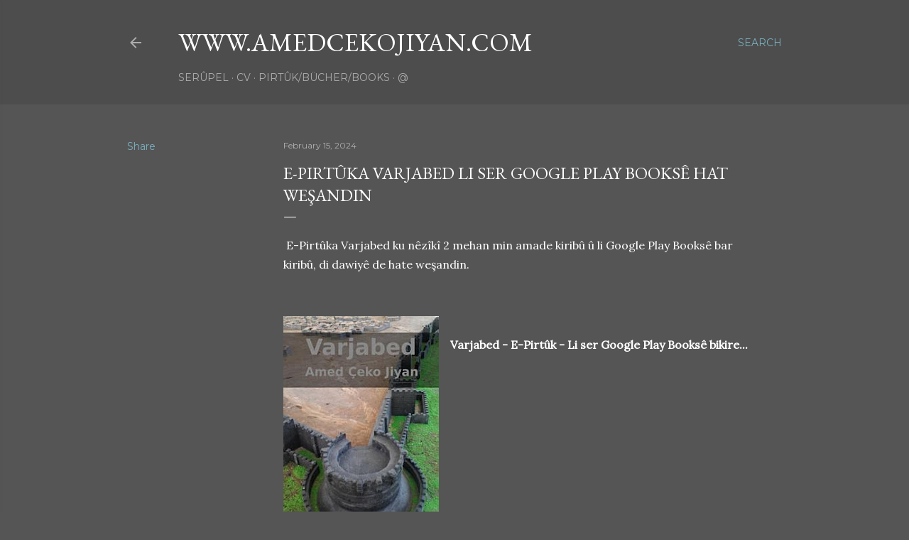

--- FILE ---
content_type: text/html; charset=utf-8
request_url: https://www.google.com/recaptcha/api2/aframe
body_size: 268
content:
<!DOCTYPE HTML><html><head><meta http-equiv="content-type" content="text/html; charset=UTF-8"></head><body><script nonce="cfi8ZysR_nFy_7MBwd_BMA">/** Anti-fraud and anti-abuse applications only. See google.com/recaptcha */ try{var clients={'sodar':'https://pagead2.googlesyndication.com/pagead/sodar?'};window.addEventListener("message",function(a){try{if(a.source===window.parent){var b=JSON.parse(a.data);var c=clients[b['id']];if(c){var d=document.createElement('img');d.src=c+b['params']+'&rc='+(localStorage.getItem("rc::a")?sessionStorage.getItem("rc::b"):"");window.document.body.appendChild(d);sessionStorage.setItem("rc::e",parseInt(sessionStorage.getItem("rc::e")||0)+1);localStorage.setItem("rc::h",'1762069483347');}}}catch(b){}});window.parent.postMessage("_grecaptcha_ready", "*");}catch(b){}</script></body></html>